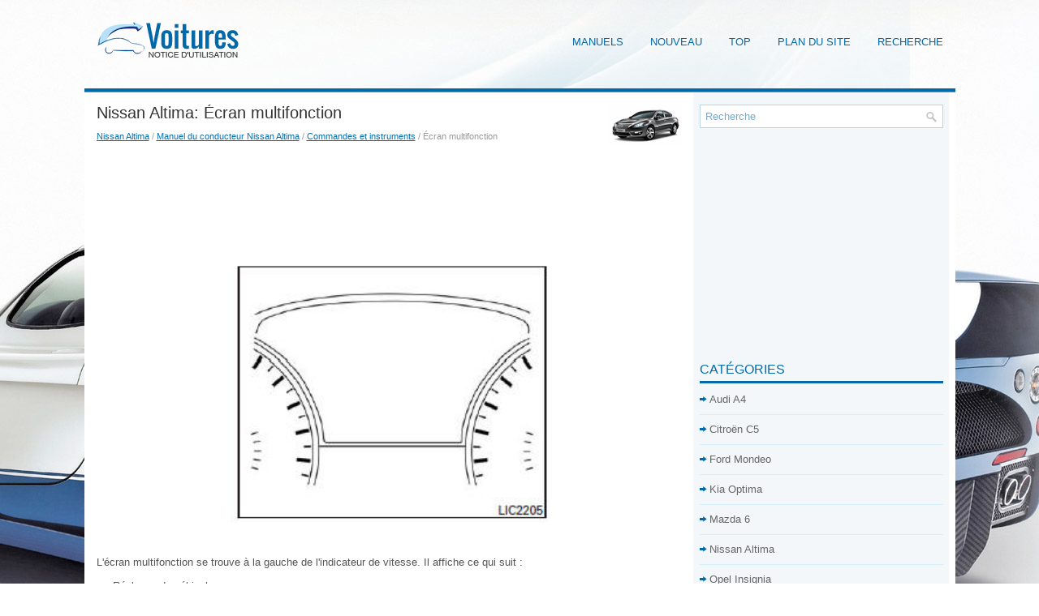

--- FILE ---
content_type: text/html; charset=UTF-8
request_url: https://www.dfrauto.com/_eacute_cran_multifonction-903.html
body_size: 3673
content:
<!DOCTYPE html PUBLIC "-//W3C//DTD XHTML 1.0 Transitional//EN" "http://www.w3.org/TR/xhtml1/DTD/xhtml1-transitional.dtd">
<html xmlns="http://www.w3.org/1999/xhtml" lang="en-US">

<head profile="http://gmpg.org/xfn/11">
<meta http-equiv="Content-Type" content="text/html; charset=utf-8">
<meta name="viewport" content="width=device-width, initial-scale=1.0">
<title>Nissan Altima: &Eacute;cran multifonction - Commandes et instruments - Manuel du conducteur Nissan Altima</title>
<link rel="stylesheet" href="style.css" type="text/css">
<link rel="shortcut icon" href="favicon.ico" type="image/x-icon">
<link href="media-queries.css" rel="stylesheet" type="text/css">
<!-- html5.js for IE less than 9 -->
<!--[if lt IE 9]>
	<script src="http://html5shim.googlecode.com/svn/trunk/html5.js"></script>
<![endif]-->

<!-- css3-mediaqueries.js for IE less than 9 -->
<!--[if lt IE 9]>
	<script src="http://css3-mediaqueries-js.googlecode.com/svn/trunk/css3-mediaqueries.js"></script>
<![endif]-->
</head>

<body>

<div class="dfab_wiblok">
	<div class="dfab_upkio">
		<div class="dfab_uppic">
			<a href="/">
			<img src="images/logo.png" alt="Notice d'utilisation voiture Segment D" title="Notice d'utilisation voiture Segment D"></a>
		</div>
		<div class="dfab_upm">
			<ul>
				<li><a href="/">Manuels</a></li>
				<li><a href="/new.html">Nouveau</a></li>
				<li><a href="/top.html">Top</a></li>
				<li><a href="/sitemap.html">Plan du site</a></li>
				<li><a href="/search.php">Recherche</a></li>
				<div style="clear:both;"></div>
			</ul>
		</div>
		<div style="clear:both">
		</div>
	</div>
	<div class="dfab_upline">
&nbsp; </div>
	<div class="dfab_tall">
		<div class="dfab_tleft">
			<h1><img src="images/pages/small/6.png" alt="Nissan Altima: &Eacute;cran multifonction - Commandes et instruments - Manuel du conducteur Nissan Altima" border="0" width="100" align=right style="margin: 0px 3px 0 3px">Nissan Altima: &Eacute;cran multifonction</h1>
			<div class="dfab_other">
				<div style="font-size:11px; text-decoration:none; margin-top:5px;"><a href="nissan_altima-6.html">Nissan Altima</a> / <a href="manuel_du_conducteur_nissan_altima-848.html">Manuel du conducteur Nissan Altima</a> / <a href="commandes_et_instruments-890.html">Commandes et instruments</a> /  &Eacute;cran multifonction</div></div>
			<script async src="//pagead2.googlesyndication.com/pagead/js/adsbygoogle.js"></script>
<!-- dfrauto.com top adaptive -->
<ins class="adsbygoogle"
     style="display:block; height: 120px;"
     data-ad-client="ca-pub-4191894785090842"
     data-ad-slot="5074858603"></ins>
<script>
(adsbygoogle = window.adsbygoogle || []).push({});
</script>
			<p><p align="center">
<img alt="L'&eacute;cran multifonction se trouve &agrave; la gauche de" border="0" src="images/books/848/2/index171.jpg" width="398" height="328" alt="&Eacute;cran multifonction"></p>
<br><p>L'&eacute;cran multifonction se trouve &agrave; la gauche de
l'indicateur de vitesse. Il affiche ce qui suit :</p>
<ul>
	<li>R&eacute;glages de v&eacute;hicule</li>
	<li>Renseignements sur l'ordinateur de bord</li>
	<li>Avertissements et r&eacute;glages des syst&egrave;mes
	de conduite (selon l'&eacute;quipement du v&eacute;hicule)</li>
	<li>Renseignements sur le r&eacute;gulateur de vitesse</li>
	<li>Renseignement sur l'utilisation de la cl&eacute; intelligente
	NISSAN Intelligent KeyMD</li>
	<li>Indicateurs et avertissements (selon l'&eacute;quipement
	du v&eacute;hicule)</li>
	<li>Information sur la pression des pneus (selon
	l'&eacute;quipement du v&eacute;hicule)</li>
	<li>Information audio</li>
	<li>Information de navigation (selon l'&eacute;quipement
	du v&eacute;hicule)</li>
</ul><ul><li><a href="/utilisation_de_l_eacute_cran_multifonction-904.html">Utilisation de l'&eacute;cran multifonction</a></li><li><a href="/affichage_au_d_eacute_marrage-905.html">Affichage au d&eacute;marrage</a></li><li><a href="/r_eacute_glages-906.html">R&eacute;glages</a></li><li><a href="/avertissements_et_t_eacute_moins_de_l_eacute_cran_multifonction-907.html">Avertissements et t&eacute;moins de l'&eacute;cran multifonction</a></li></ul></table></ul><div style="clear:both"></div><div align="center"><script async src="https://pagead2.googlesyndication.com/pagead/js/adsbygoogle.js?client=ca-pub-4191894785090842"
     crossorigin="anonymous"></script>
<!-- dfrauto.com bot adaptive -->
<ins class="adsbygoogle"
     style="display:block"
     data-ad-client="ca-pub-4191894785090842"
     data-ad-slot="6551591803"
     data-ad-format="auto"
     data-full-width-responsive="true"></ins>
<script>
     (adsbygoogle = window.adsbygoogle || []).push({});
</script></div>
<div style="width: 45%; margin:5px; float:left">
<h5 style="margin:5px 0"><a href="rappels_sonores-902.html" style="text-decoration:none"><img src="images/previus.gif" alt="" border="0" style="float:left; margin-right:3px;"><span>Rappels sonores</span></a></h5>
   Signal d'avertissement des indicateurs
d'usure de plaquettes de frein
Les indicateurs d'usure de plaquettes de frein
peuvent &eacute;mettre un signal d'avertissement. Lorsqu'une
plaquette de frein ...
   </p></div>
<div style="width: 45%; margin:5px; float:left">
<h5 style="margin:5px 0"><a href="utilisation_de_l_eacute_cran_multifonction-904.html" style="text-decoration:none"><img src="images/next.gif" alt="" border="0" style="float:right; margin-left:3px;"><span>Utilisation de l'&eacute;cran multifonction</span></a></h5>
   

L'&eacute;cran multifonction peut &ecirc;tre modifi&eacute; &agrave; l'aide
des boutons  et ENTER (entrer) 
situ&eacute;s sur
le volant.

	- naviguer dans les options 
	des renseignements
	 ...
   </p></div>
<div style="clear:both"></div><div style="margin-top:0px;">
   <h5 style="margin:5px 0">Autres materiaux:</h5><p><a href="interrupteur_de_coupure_de_la_batterie_haute_tension-422.html"><span>Interrupteur de coupure de la batterie
haute tension</span></a><br>
   La coupure haute tension coupe
l'alimentation de la batterie haute tension
apr&egrave;s une collision ou lorsque votre
v&eacute;hicule subit un choc violent.

Dans l'un ou l'autre de ces cas, suivez les
&eacute;tapes ci-dessous pour red&eacute;marrer votre
v&eacute;hicule :

	Coupez le cont ...
   </p><p><a href="equipement_de_communication_mobile-298.html"><span>Equipement de communication
mobile</span></a><br>
   L'utilisation des &eacute;quipements de
communication mobiles tient une place
de plus en plus importante aujourd'hui,
tant dans la sph&egrave;re personnelle que
professionnelle. Elle ne doit toutefois en
aucun cas compromettre votre s&eacute;curit&eacute; ni
celle des autres. Les communication ...
   </p><p><a href="suppression_de_la_programmation-944.html"><span>Suppression de la programmation</span></a><br>
   La proc&eacute;dure suivante efface la programmation
des deux boutons. Il n'est pas possible d'effacer
la programmation d'une touche individuelle. Cependant,
les touches individuelles peuvent &ecirc;tre
reprogramm&eacute;es. Consultez la section " Reprogrammation
d'une seule touche de la t&eacu ...
   </p></div>
<script>
// <!--
document.write('<iframe src="counter.php?id=903" width=0 height=0 marginwidth=0 marginheight=0 scrolling=no frameborder=0></iframe>');
// -->

</script>
</p>
		</div>
		<div class="dfab_right">
			<div id="search">

			<form method="get" id="formsearch" action="/search.php">
			<input value="Recherche" name="q" id="s" onblur="if (this.value == '')  {this.value = 'Recherche';}" onfocus="if (this.value == 'Recherche') {this.value = '';}" type="text">
			<input type="hidden" name="cx" value="9d60e390601ec83d2" />
	    	<input type="hidden" name="cof" value="FORID:11" />
	    	<input type="hidden" name="ie" value="UTF-8" />
	    	<input src="images/search.png" style="border:0pt none; vertical-align: top; float:right" type="image">
			</form>
			</div>
			<div align="center" style="margin:15px 0 15px 0">
				<div>
<script async src="//pagead2.googlesyndication.com/pagead/js/adsbygoogle.js"></script>
<!-- dfrauto.com side 300x250 -->
<ins class="adsbygoogle"
     style="display:inline-block;width:300px;height:250px"
     data-ad-client="ca-pub-4191894785090842"
     data-ad-slot="9505058208"></ins>
<script>
(adsbygoogle = window.adsbygoogle || []).push({});
</script>
</div></div>
			<ul>
			</ul>
			<h2>Catégories</h2>
			<ul>
				<li><a href="/audi_a4-1783.html">Audi A4</a></li>
				<li><a href="/citrog_n_c5-1.html">Citroën C5</a></li>
				<li><a href="/ford_mondeo-3.html">Ford Mondeo</a></li>
				<li><a href="/kia_optima-5.html">Kia Optima</a></li>
				<li><a href="/mazda_6-4.html">Mazda 6</a></li>
				<li><a href="/nissan_altima-6.html">Nissan Altima</a></li>
				<li><a href="/opel_insignia-1513.html">Opel Insignia</a></li>
				<li><a href="/peugeot_407-2.html">Peugeot 407</a></li>
				<li><a href="/renault_laguna-1393.html">Renault Laguna</a></li>
				<li><a href="https://fordfocus.frmans.com/ford_focus_c519_2018_year_manuel_du_conducteur-216.html">Ford Focus C519</a></li>
				<li><a href="https://fr.vw-id3.com/">Volkswagen ID.3</a></li>
				<li><a href="https://fr.vwid4.autos/">Volkswagen ID.4</a></li>
				<li><a href="https://fr.mytoyo.com/">Toyota Prius</a></li>
			</ul>
			<div align="center" style="margin:15px 0">
				<!--LiveInternet counter--><script type="text/javascript"><!--
document.write("<a href='https://www.liveinternet.ru/click' "+
"target=_blank><img class='counter' src='https://counter.yadro.ru/hit?t11.1;r"+
escape(document.referrer)+((typeof(screen)=="undefined")?"":
";s"+screen.width+"*"+screen.height+"*"+(screen.colorDepth?
screen.colorDepth:screen.pixelDepth))+";u"+escape(document.URL)+
";h"+escape(document.title.substring(0,80))+";"+Math.random()+
"' alt='' title='' "+
"border=0 width=88 height=31><\/a>")//--></script><!--/LiveInternet-->
<br>
<!--LiveInternet counter--><img id="licnt198E" width="0" height="0" style="border:0"
title=""
src="[data-uri]"
alt=""/><script>(function(d,s){d.getElementById("licnt198E").src=
"https://counter.yadro.ru/hit;frclassall?t20.1;r"+escape(d.referrer)+
((typeof(s)=="undefined")?"":";s"+s.width+"*"+s.height+"*"+
(s.colorDepth?s.colorDepth:s.pixelDepth))+";u"+escape(d.URL)+
";h"+escape(d.title.substring(0,150))+";"+Math.random()})
(document,screen)</script><!--/LiveInternet--></div>
		</div>
		<div style="clear:both">
		</div>
	</div>
	<div class="dfab_dab">
		© 2014-2026 Droit d&#39;auteur www.dfrauto.com 0.0104</div>
</div>

</body>

</html>


--- FILE ---
content_type: text/html; charset=utf-8
request_url: https://www.google.com/recaptcha/api2/aframe
body_size: 269
content:
<!DOCTYPE HTML><html><head><meta http-equiv="content-type" content="text/html; charset=UTF-8"></head><body><script nonce="3P1FibKAjQsAXcJxIJARpQ">/** Anti-fraud and anti-abuse applications only. See google.com/recaptcha */ try{var clients={'sodar':'https://pagead2.googlesyndication.com/pagead/sodar?'};window.addEventListener("message",function(a){try{if(a.source===window.parent){var b=JSON.parse(a.data);var c=clients[b['id']];if(c){var d=document.createElement('img');d.src=c+b['params']+'&rc='+(localStorage.getItem("rc::a")?sessionStorage.getItem("rc::b"):"");window.document.body.appendChild(d);sessionStorage.setItem("rc::e",parseInt(sessionStorage.getItem("rc::e")||0)+1);localStorage.setItem("rc::h",'1768700765619');}}}catch(b){}});window.parent.postMessage("_grecaptcha_ready", "*");}catch(b){}</script></body></html>

--- FILE ---
content_type: text/css
request_url: https://www.dfrauto.com/style.css
body_size: 1178
content:
@import url(http://fonts.googleapis.com/css?family=Oswald);
* {
    margin: 0px;
    padding: 0px;
    border: 0px none;
    font-size: 100%;
    vertical-align: baseline;
}
body {
    background: url("images/background.jpg") no-repeat fixed center top transparent;
    color: #555;
    font-family: Arial,Helvetica,sans-serif;
    font-size: 13px;
    line-height: 1.5;
}
a {
    color: #056FB1;
    text-decoration: underline;
}
a:hover, a:focus {
    color: #16A6FF;
    text-decoration: none;
}
a:focus {
    outline: none;
}
.dfab_wiblok {
    width: 1073px;
    margin: 0px auto;
    background: url("images/container-bg.png") no-repeat scroll center top transparent;
}
.dfab_upkio {
    height: 60px;
    padding: 20px 0px;
}
.dfab_uppic {
    float: left;
    margin: 7px 0px 7px 15px;
}
.dfab_upm {
    float: right;
    padding: 0px;
    position: relative;
    height: 32px;
    background: ;
    z-index: 400;
}
.dfab_upm ul {
    margin: 0px;
    padding: 0px;
    list-style: outside none none;
    line-height: 1;
    margin-top:15px;
}
.dfab_upm ul li {
    float: left;
    position: relative;
}
.dfab_upm ul li a {
    display: block;
    color: #0268A8;
    padding: 10px 15px 9px 15px;
    text-decoration: none;
    font-family: 'Oswald', sans-serif;
    font-size: 13px;
    text-transform: uppercase;
    font-weight: normal;
    margin: 0 0 0 3px;
}
.dfab_upm ul li a:hover {
    color: #777;
    outline: 0;
    border: 1px solid #1473AE;
    margin: -1px -1px -1px 2px;
}
.dfab_upline {
    clear: both;
    height: 14px;
    z-index: 300;
    background: url("images/menu-secondary-bg.png") repeat-x scroll left bottom transparent;
}
.dfab_tall {
    padding: 15px;
    background: url("images/main-bg.png") repeat-y scroll right top #FFF;
}
.dfab_tleft {
    overflow: hidden;
    float: left;
    width: 728px;
}
.dfab_right {
    overflow: hidden;
    float: left;
    width: 300px;
    margin-left: 15px;
}
.dfab_tleft h1 {
    color: #333;
    margin: 0px 0px 10px;
    padding: 0px;
    font-family: "Oswald",sans-serif;
    font-size: 20px;
    line-height: 20px;
    font-weight: normal;
}
.dfab_other {
    color: #999;
    font-size: 12px;
    line-height: 18px;
    padding: 0px 0px 10px;
}
.dfab_tleft p {
    margin: 10px 0;
}
.dfab_tleft ul, .dfab_tleft ol {
    margin: 10px 0 10px 20px;
}
.dfab_tleft li {
    margin: 2px 0;
}
#search {
    border: 1px solid #B7D6EA;
    background: #fff;
    text-align: left;
    padding: 6px;
}
#search #s {
    background: none;
    color: #7AABCA;
    border: 0;
    width: calc(100% - 16px);
    padding: 0;
    margin: 0;
    outline: none;
}
#content-search {
    width: 300px;
    padding: 15px 0;
}
.dfab_right h2 {
    color: #036BAC;
    font-size: 16px;
    line-height: 16px;
    font-family: "Oswald",sans-serif;
    font-weight: normal;
    text-decoration: none;
    text-transform: uppercase;
    border-bottom: 3px solid #0569AA;
    margin: 0px 0px 10px;
    padding: 10px 0px 6px;
}
.dfab_dab {
    color: #046DAE;
    background: none repeat scroll 0% 0% #F3F7FA;
    text-align: center;
    padding: 20px 0px;
    border-top: 1px solid #C6DAE8;
    margin-bottom: 15px;
}
.dfab_right ul {
    list-style: outside none none;
    margin: 0px;
    padding: 0px;
}
.dfab_right ul li {
    padding: 0px 0px 9px 12px;
    margin: 0px 0px 8px;
    background: url("images/widget-list.png") no-repeat scroll left 6px transparent;
    border-bottom: 1px solid #D5EEF8;
}
.dfab_right ul li a {
    color: #666666;
    text-decoration: none;
}
.dfab_right ul li a:hover {
    color: #DE5C06;
    text-decoration: none;
}
.dfab_tleft img {
    max-width: 100%;
}
